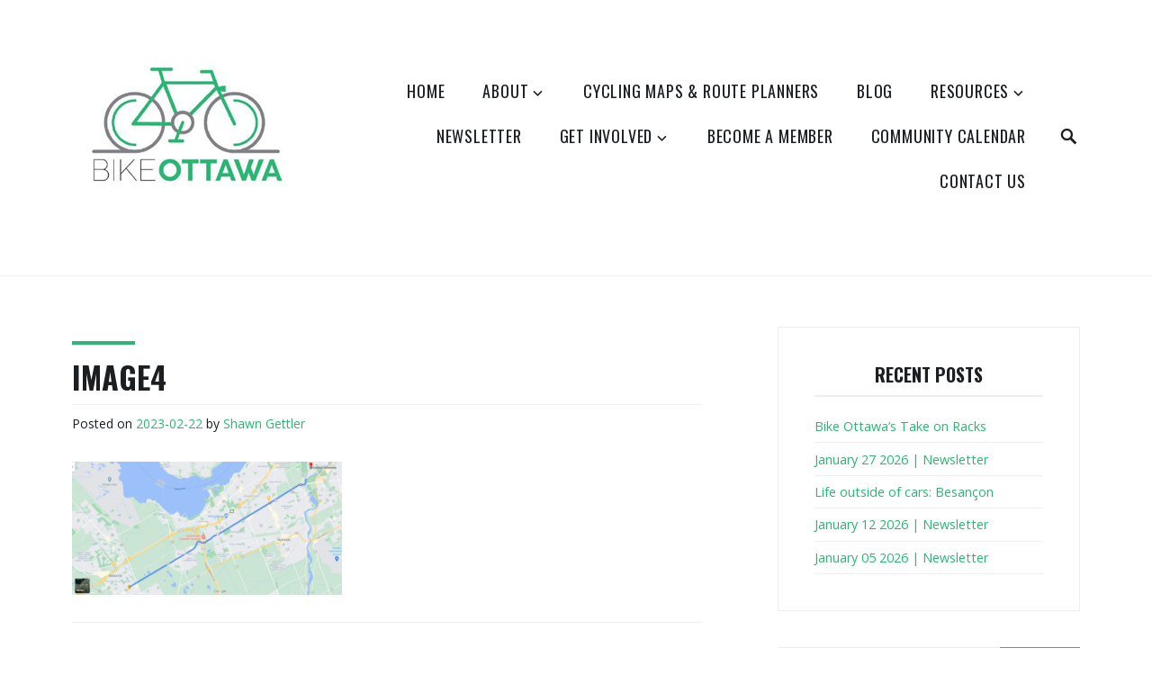

--- FILE ---
content_type: text/html; charset=UTF-8
request_url: https://bikeottawa.ca/2021/07/14/the-case-for-separated-cycling-infrastructure-on-the-hazeldean-roberson-baseline-corridor/image4-2/
body_size: 14202
content:
<!DOCTYPE html>
<html lang="en-US">
<head>
<meta charset="UTF-8">
<meta name="viewport" content="width=device-width, initial-scale=1">
<link rel="profile" href="http://gmpg.org/xfn/11">

<title>image4 &#8211; Bike Ottawa</title>
<meta name='robots' content='max-image-preview:large' />
<link rel='dns-prefetch' href='//stats.wp.com' />
<link rel='dns-prefetch' href='//fonts.googleapis.com' />
<link rel="alternate" type="application/rss+xml" title="Bike Ottawa &raquo; Feed" href="https://bikeottawa.ca/feed/" />
<link rel="alternate" type="application/rss+xml" title="Bike Ottawa &raquo; Comments Feed" href="https://bikeottawa.ca/comments/feed/" />
<link rel="alternate" title="oEmbed (JSON)" type="application/json+oembed" href="https://bikeottawa.ca/wp-json/oembed/1.0/embed?url=https%3A%2F%2Fbikeottawa.ca%2F2021%2F07%2F14%2Fthe-case-for-separated-cycling-infrastructure-on-the-hazeldean-roberson-baseline-corridor%2Fimage4-2%2F" />
<link rel="alternate" title="oEmbed (XML)" type="text/xml+oembed" href="https://bikeottawa.ca/wp-json/oembed/1.0/embed?url=https%3A%2F%2Fbikeottawa.ca%2F2021%2F07%2F14%2Fthe-case-for-separated-cycling-infrastructure-on-the-hazeldean-roberson-baseline-corridor%2Fimage4-2%2F&#038;format=xml" />
<style id='wp-img-auto-sizes-contain-inline-css' type='text/css'>
img:is([sizes=auto i],[sizes^="auto," i]){contain-intrinsic-size:3000px 1500px}
/*# sourceURL=wp-img-auto-sizes-contain-inline-css */
</style>
<style id='wp-emoji-styles-inline-css' type='text/css'>

	img.wp-smiley, img.emoji {
		display: inline !important;
		border: none !important;
		box-shadow: none !important;
		height: 1em !important;
		width: 1em !important;
		margin: 0 0.07em !important;
		vertical-align: -0.1em !important;
		background: none !important;
		padding: 0 !important;
	}
/*# sourceURL=wp-emoji-styles-inline-css */
</style>
<style id='wp-block-library-inline-css' type='text/css'>
:root{--wp-block-synced-color:#7a00df;--wp-block-synced-color--rgb:122,0,223;--wp-bound-block-color:var(--wp-block-synced-color);--wp-editor-canvas-background:#ddd;--wp-admin-theme-color:#007cba;--wp-admin-theme-color--rgb:0,124,186;--wp-admin-theme-color-darker-10:#006ba1;--wp-admin-theme-color-darker-10--rgb:0,107,160.5;--wp-admin-theme-color-darker-20:#005a87;--wp-admin-theme-color-darker-20--rgb:0,90,135;--wp-admin-border-width-focus:2px}@media (min-resolution:192dpi){:root{--wp-admin-border-width-focus:1.5px}}.wp-element-button{cursor:pointer}:root .has-very-light-gray-background-color{background-color:#eee}:root .has-very-dark-gray-background-color{background-color:#313131}:root .has-very-light-gray-color{color:#eee}:root .has-very-dark-gray-color{color:#313131}:root .has-vivid-green-cyan-to-vivid-cyan-blue-gradient-background{background:linear-gradient(135deg,#00d084,#0693e3)}:root .has-purple-crush-gradient-background{background:linear-gradient(135deg,#34e2e4,#4721fb 50%,#ab1dfe)}:root .has-hazy-dawn-gradient-background{background:linear-gradient(135deg,#faaca8,#dad0ec)}:root .has-subdued-olive-gradient-background{background:linear-gradient(135deg,#fafae1,#67a671)}:root .has-atomic-cream-gradient-background{background:linear-gradient(135deg,#fdd79a,#004a59)}:root .has-nightshade-gradient-background{background:linear-gradient(135deg,#330968,#31cdcf)}:root .has-midnight-gradient-background{background:linear-gradient(135deg,#020381,#2874fc)}:root{--wp--preset--font-size--normal:16px;--wp--preset--font-size--huge:42px}.has-regular-font-size{font-size:1em}.has-larger-font-size{font-size:2.625em}.has-normal-font-size{font-size:var(--wp--preset--font-size--normal)}.has-huge-font-size{font-size:var(--wp--preset--font-size--huge)}.has-text-align-center{text-align:center}.has-text-align-left{text-align:left}.has-text-align-right{text-align:right}.has-fit-text{white-space:nowrap!important}#end-resizable-editor-section{display:none}.aligncenter{clear:both}.items-justified-left{justify-content:flex-start}.items-justified-center{justify-content:center}.items-justified-right{justify-content:flex-end}.items-justified-space-between{justify-content:space-between}.screen-reader-text{border:0;clip-path:inset(50%);height:1px;margin:-1px;overflow:hidden;padding:0;position:absolute;width:1px;word-wrap:normal!important}.screen-reader-text:focus{background-color:#ddd;clip-path:none;color:#444;display:block;font-size:1em;height:auto;left:5px;line-height:normal;padding:15px 23px 14px;text-decoration:none;top:5px;width:auto;z-index:100000}html :where(.has-border-color){border-style:solid}html :where([style*=border-top-color]){border-top-style:solid}html :where([style*=border-right-color]){border-right-style:solid}html :where([style*=border-bottom-color]){border-bottom-style:solid}html :where([style*=border-left-color]){border-left-style:solid}html :where([style*=border-width]){border-style:solid}html :where([style*=border-top-width]){border-top-style:solid}html :where([style*=border-right-width]){border-right-style:solid}html :where([style*=border-bottom-width]){border-bottom-style:solid}html :where([style*=border-left-width]){border-left-style:solid}html :where(img[class*=wp-image-]){height:auto;max-width:100%}:where(figure){margin:0 0 1em}html :where(.is-position-sticky){--wp-admin--admin-bar--position-offset:var(--wp-admin--admin-bar--height,0px)}@media screen and (max-width:600px){html :where(.is-position-sticky){--wp-admin--admin-bar--position-offset:0px}}

/*# sourceURL=wp-block-library-inline-css */
</style><style id='wp-block-paragraph-inline-css' type='text/css'>
.is-small-text{font-size:.875em}.is-regular-text{font-size:1em}.is-large-text{font-size:2.25em}.is-larger-text{font-size:3em}.has-drop-cap:not(:focus):first-letter{float:left;font-size:8.4em;font-style:normal;font-weight:100;line-height:.68;margin:.05em .1em 0 0;text-transform:uppercase}body.rtl .has-drop-cap:not(:focus):first-letter{float:none;margin-left:.1em}p.has-drop-cap.has-background{overflow:hidden}:root :where(p.has-background){padding:1.25em 2.375em}:where(p.has-text-color:not(.has-link-color)) a{color:inherit}p.has-text-align-left[style*="writing-mode:vertical-lr"],p.has-text-align-right[style*="writing-mode:vertical-rl"]{rotate:180deg}
/*# sourceURL=https://bikeottawa.ca/wp-includes/blocks/paragraph/style.min.css */
</style>
<style id='global-styles-inline-css' type='text/css'>
:root{--wp--preset--aspect-ratio--square: 1;--wp--preset--aspect-ratio--4-3: 4/3;--wp--preset--aspect-ratio--3-4: 3/4;--wp--preset--aspect-ratio--3-2: 3/2;--wp--preset--aspect-ratio--2-3: 2/3;--wp--preset--aspect-ratio--16-9: 16/9;--wp--preset--aspect-ratio--9-16: 9/16;--wp--preset--color--black: #000000;--wp--preset--color--cyan-bluish-gray: #abb8c3;--wp--preset--color--white: #ffffff;--wp--preset--color--pale-pink: #f78da7;--wp--preset--color--vivid-red: #cf2e2e;--wp--preset--color--luminous-vivid-orange: #ff6900;--wp--preset--color--luminous-vivid-amber: #fcb900;--wp--preset--color--light-green-cyan: #7bdcb5;--wp--preset--color--vivid-green-cyan: #00d084;--wp--preset--color--pale-cyan-blue: #8ed1fc;--wp--preset--color--vivid-cyan-blue: #0693e3;--wp--preset--color--vivid-purple: #9b51e0;--wp--preset--color--strong-red: #9e0022;--wp--preset--gradient--vivid-cyan-blue-to-vivid-purple: linear-gradient(135deg,rgb(6,147,227) 0%,rgb(155,81,224) 100%);--wp--preset--gradient--light-green-cyan-to-vivid-green-cyan: linear-gradient(135deg,rgb(122,220,180) 0%,rgb(0,208,130) 100%);--wp--preset--gradient--luminous-vivid-amber-to-luminous-vivid-orange: linear-gradient(135deg,rgb(252,185,0) 0%,rgb(255,105,0) 100%);--wp--preset--gradient--luminous-vivid-orange-to-vivid-red: linear-gradient(135deg,rgb(255,105,0) 0%,rgb(207,46,46) 100%);--wp--preset--gradient--very-light-gray-to-cyan-bluish-gray: linear-gradient(135deg,rgb(238,238,238) 0%,rgb(169,184,195) 100%);--wp--preset--gradient--cool-to-warm-spectrum: linear-gradient(135deg,rgb(74,234,220) 0%,rgb(151,120,209) 20%,rgb(207,42,186) 40%,rgb(238,44,130) 60%,rgb(251,105,98) 80%,rgb(254,248,76) 100%);--wp--preset--gradient--blush-light-purple: linear-gradient(135deg,rgb(255,206,236) 0%,rgb(152,150,240) 100%);--wp--preset--gradient--blush-bordeaux: linear-gradient(135deg,rgb(254,205,165) 0%,rgb(254,45,45) 50%,rgb(107,0,62) 100%);--wp--preset--gradient--luminous-dusk: linear-gradient(135deg,rgb(255,203,112) 0%,rgb(199,81,192) 50%,rgb(65,88,208) 100%);--wp--preset--gradient--pale-ocean: linear-gradient(135deg,rgb(255,245,203) 0%,rgb(182,227,212) 50%,rgb(51,167,181) 100%);--wp--preset--gradient--electric-grass: linear-gradient(135deg,rgb(202,248,128) 0%,rgb(113,206,126) 100%);--wp--preset--gradient--midnight: linear-gradient(135deg,rgb(2,3,129) 0%,rgb(40,116,252) 100%);--wp--preset--font-size--small: 13px;--wp--preset--font-size--medium: 20px;--wp--preset--font-size--large: 36px;--wp--preset--font-size--x-large: 42px;--wp--preset--spacing--20: 0.44rem;--wp--preset--spacing--30: 0.67rem;--wp--preset--spacing--40: 1rem;--wp--preset--spacing--50: 1.5rem;--wp--preset--spacing--60: 2.25rem;--wp--preset--spacing--70: 3.38rem;--wp--preset--spacing--80: 5.06rem;--wp--preset--shadow--natural: 6px 6px 9px rgba(0, 0, 0, 0.2);--wp--preset--shadow--deep: 12px 12px 50px rgba(0, 0, 0, 0.4);--wp--preset--shadow--sharp: 6px 6px 0px rgba(0, 0, 0, 0.2);--wp--preset--shadow--outlined: 6px 6px 0px -3px rgb(255, 255, 255), 6px 6px rgb(0, 0, 0);--wp--preset--shadow--crisp: 6px 6px 0px rgb(0, 0, 0);}:where(.is-layout-flex){gap: 0.5em;}:where(.is-layout-grid){gap: 0.5em;}body .is-layout-flex{display: flex;}.is-layout-flex{flex-wrap: wrap;align-items: center;}.is-layout-flex > :is(*, div){margin: 0;}body .is-layout-grid{display: grid;}.is-layout-grid > :is(*, div){margin: 0;}:where(.wp-block-columns.is-layout-flex){gap: 2em;}:where(.wp-block-columns.is-layout-grid){gap: 2em;}:where(.wp-block-post-template.is-layout-flex){gap: 1.25em;}:where(.wp-block-post-template.is-layout-grid){gap: 1.25em;}.has-black-color{color: var(--wp--preset--color--black) !important;}.has-cyan-bluish-gray-color{color: var(--wp--preset--color--cyan-bluish-gray) !important;}.has-white-color{color: var(--wp--preset--color--white) !important;}.has-pale-pink-color{color: var(--wp--preset--color--pale-pink) !important;}.has-vivid-red-color{color: var(--wp--preset--color--vivid-red) !important;}.has-luminous-vivid-orange-color{color: var(--wp--preset--color--luminous-vivid-orange) !important;}.has-luminous-vivid-amber-color{color: var(--wp--preset--color--luminous-vivid-amber) !important;}.has-light-green-cyan-color{color: var(--wp--preset--color--light-green-cyan) !important;}.has-vivid-green-cyan-color{color: var(--wp--preset--color--vivid-green-cyan) !important;}.has-pale-cyan-blue-color{color: var(--wp--preset--color--pale-cyan-blue) !important;}.has-vivid-cyan-blue-color{color: var(--wp--preset--color--vivid-cyan-blue) !important;}.has-vivid-purple-color{color: var(--wp--preset--color--vivid-purple) !important;}.has-black-background-color{background-color: var(--wp--preset--color--black) !important;}.has-cyan-bluish-gray-background-color{background-color: var(--wp--preset--color--cyan-bluish-gray) !important;}.has-white-background-color{background-color: var(--wp--preset--color--white) !important;}.has-pale-pink-background-color{background-color: var(--wp--preset--color--pale-pink) !important;}.has-vivid-red-background-color{background-color: var(--wp--preset--color--vivid-red) !important;}.has-luminous-vivid-orange-background-color{background-color: var(--wp--preset--color--luminous-vivid-orange) !important;}.has-luminous-vivid-amber-background-color{background-color: var(--wp--preset--color--luminous-vivid-amber) !important;}.has-light-green-cyan-background-color{background-color: var(--wp--preset--color--light-green-cyan) !important;}.has-vivid-green-cyan-background-color{background-color: var(--wp--preset--color--vivid-green-cyan) !important;}.has-pale-cyan-blue-background-color{background-color: var(--wp--preset--color--pale-cyan-blue) !important;}.has-vivid-cyan-blue-background-color{background-color: var(--wp--preset--color--vivid-cyan-blue) !important;}.has-vivid-purple-background-color{background-color: var(--wp--preset--color--vivid-purple) !important;}.has-black-border-color{border-color: var(--wp--preset--color--black) !important;}.has-cyan-bluish-gray-border-color{border-color: var(--wp--preset--color--cyan-bluish-gray) !important;}.has-white-border-color{border-color: var(--wp--preset--color--white) !important;}.has-pale-pink-border-color{border-color: var(--wp--preset--color--pale-pink) !important;}.has-vivid-red-border-color{border-color: var(--wp--preset--color--vivid-red) !important;}.has-luminous-vivid-orange-border-color{border-color: var(--wp--preset--color--luminous-vivid-orange) !important;}.has-luminous-vivid-amber-border-color{border-color: var(--wp--preset--color--luminous-vivid-amber) !important;}.has-light-green-cyan-border-color{border-color: var(--wp--preset--color--light-green-cyan) !important;}.has-vivid-green-cyan-border-color{border-color: var(--wp--preset--color--vivid-green-cyan) !important;}.has-pale-cyan-blue-border-color{border-color: var(--wp--preset--color--pale-cyan-blue) !important;}.has-vivid-cyan-blue-border-color{border-color: var(--wp--preset--color--vivid-cyan-blue) !important;}.has-vivid-purple-border-color{border-color: var(--wp--preset--color--vivid-purple) !important;}.has-vivid-cyan-blue-to-vivid-purple-gradient-background{background: var(--wp--preset--gradient--vivid-cyan-blue-to-vivid-purple) !important;}.has-light-green-cyan-to-vivid-green-cyan-gradient-background{background: var(--wp--preset--gradient--light-green-cyan-to-vivid-green-cyan) !important;}.has-luminous-vivid-amber-to-luminous-vivid-orange-gradient-background{background: var(--wp--preset--gradient--luminous-vivid-amber-to-luminous-vivid-orange) !important;}.has-luminous-vivid-orange-to-vivid-red-gradient-background{background: var(--wp--preset--gradient--luminous-vivid-orange-to-vivid-red) !important;}.has-very-light-gray-to-cyan-bluish-gray-gradient-background{background: var(--wp--preset--gradient--very-light-gray-to-cyan-bluish-gray) !important;}.has-cool-to-warm-spectrum-gradient-background{background: var(--wp--preset--gradient--cool-to-warm-spectrum) !important;}.has-blush-light-purple-gradient-background{background: var(--wp--preset--gradient--blush-light-purple) !important;}.has-blush-bordeaux-gradient-background{background: var(--wp--preset--gradient--blush-bordeaux) !important;}.has-luminous-dusk-gradient-background{background: var(--wp--preset--gradient--luminous-dusk) !important;}.has-pale-ocean-gradient-background{background: var(--wp--preset--gradient--pale-ocean) !important;}.has-electric-grass-gradient-background{background: var(--wp--preset--gradient--electric-grass) !important;}.has-midnight-gradient-background{background: var(--wp--preset--gradient--midnight) !important;}.has-small-font-size{font-size: var(--wp--preset--font-size--small) !important;}.has-medium-font-size{font-size: var(--wp--preset--font-size--medium) !important;}.has-large-font-size{font-size: var(--wp--preset--font-size--large) !important;}.has-x-large-font-size{font-size: var(--wp--preset--font-size--x-large) !important;}
/*# sourceURL=global-styles-inline-css */
</style>

<style id='classic-theme-styles-inline-css' type='text/css'>
/*! This file is auto-generated */
.wp-block-button__link{color:#fff;background-color:#32373c;border-radius:9999px;box-shadow:none;text-decoration:none;padding:calc(.667em + 2px) calc(1.333em + 2px);font-size:1.125em}.wp-block-file__button{background:#32373c;color:#fff;text-decoration:none}
/*# sourceURL=/wp-includes/css/classic-themes.min.css */
</style>
<link rel='stylesheet' id='zeko-style-css' href='https://bikeottawa.ca/wp-content/themes/zeko/style.css?ver=6.9' type='text/css' media='all' />
<link rel='stylesheet' id='zeko_fonts_url-css' href='https://fonts.googleapis.com/css?family=Open+Sans%3A300%2C300i%2C400%2C400i%2C600%2C600i%2C700%2C700i%2C800%2C800i%7COswald%3A200%2C300%2C400%2C500%2C600%2C700&#038;subset=latin%2Clatin-ext' type='text/css' media='all' />
<link rel='stylesheet' id='genericons-css' href='https://bikeottawa.ca/wp-content/plugins/jetpack/_inc/genericons/genericons/genericons.css?ver=3.1' type='text/css' media='all' />
<link rel='stylesheet' id='slick-css' href='https://bikeottawa.ca/wp-content/themes/zeko/assets/css/slick.css?ver=1.0' type='text/css' media='all' />
<link rel='stylesheet' id='simple-social-icons-font-css' href='https://bikeottawa.ca/wp-content/plugins/simple-social-icons/css/style.css?ver=4.0.0' type='text/css' media='all' />
<script type="text/javascript" src="https://bikeottawa.ca/wp-includes/js/jquery/jquery.min.js?ver=3.7.1" id="jquery-core-js"></script>
<script type="text/javascript" src="https://bikeottawa.ca/wp-includes/js/jquery/jquery-migrate.min.js?ver=3.4.1" id="jquery-migrate-js"></script>
<link rel="https://api.w.org/" href="https://bikeottawa.ca/wp-json/" /><link rel="alternate" title="JSON" type="application/json" href="https://bikeottawa.ca/wp-json/wp/v2/media/3373" /><link rel="EditURI" type="application/rsd+xml" title="RSD" href="https://bikeottawa.ca/xmlrpc.php?rsd" />
<meta name="generator" content="WordPress 6.9" />
<link rel="canonical" href="https://bikeottawa.ca/2021/07/14/the-case-for-separated-cycling-infrastructure-on-the-hazeldean-roberson-baseline-corridor/image4-2/" />
<link rel='shortlink' href='https://bikeottawa.ca/?p=3373' />
	<style>img#wpstats{display:none}</style>
					<style type="text/css">
			.overlay-bg {
				opacity: 0.2;
			}
			</style>
			<style type="text/css">

		body { background:; }
		
		/*--------------------------------------------------------------
		# Accent Color
		--------------------------------------------------------------*/
		.emphasis, .dropcap, .entry-content a, .entry-content a:visited, .entry-meta a, .site-footer a, .site-info a, #secondary a, .site-description, .site-description a, .front-child-page .more-link, ul.list li:before, ul.slick-dots .slick-active button, .panel-content .recent-posts h3.entry-title a:after,
		.project-archive-content-wrapper h3.entry-title a:after, .project-terms a:hover, .scroll-to-top:before, .woocommerce .woocommerce-message:before, .woocommerce .woocommerce-info:before, .woocommerce .star-rating span:before,
		.woocommerce ul.products li.product .woocommerce-loop-category__title:hover, .woocommerce ul.products li.product .woocommerce-loop-product__title:hover, .woocommerce ul.products li.product h3:hover, .nav-links a, a.author-link, #comments a,
		.woocommerce .site-main .woocommerce-review-link, #tribe-events-content .tribe-events-tooltip h4, #tribe_events_filters_wrapper .tribe_events_slider_val, .single-tribe_events a.tribe-events-gcal, .single-tribe_events a.tribe-events-ical,
		body .tribe-events-month-event-title a:hover, #tribe-events-content a:hover, .tribe-events-adv-list-widget .tribe-events-widget-link a:hover, .tribe-events-back a, .tribe-events-back a:hover, .tribe-events-event-meta a:hover, .tribe-events-list-widget .tribe-events-widget-link a:hover,
		.ps-member-is-online, .ps-focus-title>span>span, .woocommerce ul.products li.product a.added_to_cart, .entry-summary a.woocommerce-review-link, h3.pet-title:hover,
		.wp-block-quote.is-large cite, .wp-block-quote.is-large footer, .wp-block-quote.is-style-large cite, .wp-block-quote.is-style-large footer, .wp-block-quote cite, .wp-block-quote footer,
		.wp-block-pullquote cite, .wp-block-pullquote footer, body .bc-cart-item-total-price.bc-cart-item--on-sale, body .bc-product__price--sale, body .bc-single-product__rating-reviews a, body .bc-cart-item__remove-button,
		body .bc-link, .bc-product-quick-view__content-inner a.bc-link.bc-single-product__reviews-anchor, .bc-product-quick-view__content-inner .bc-product__price--sale,
		body .bc-load-items__trigger-btn, body .bc-no-results__button { color:#2bb673; }
		
		button, input[type="button"], input[type="reset"], input[type="submit"], .main-navigation li.color a, .entry-content a.button, .button, .featured-post, .project-terms a.current-type, .bypostauthor::before,
		.site-footer .social-links a:hover::before, .site-footer .social-links a:focus::before, .give-btn, .woocommerce #respond input#submit, .woocommerce a.button, .woocommerce button.button, .woocommerce input.button,
		.woocommerce #respond input#submit.alt, .woocommerce a.button.alt, .woocommerce button.button.alt, .woocommerce input.button.alt, #tribe-events .tribe-events-button, #tribe-events .tribe-events-button:hover, #tribe_events_filters_wrapper input[type=submit], 
		.tribe-events-button, .tribe-events-button.tribe-active:hover, .tribe-events-button.tribe-inactive, .tribe-events-button:hover, .tribe-events-calendar td.tribe-events-present div[id*=tribe-events-daynum-], .tribe-events-calendar td.tribe-events-present div[id*=tribe-events-daynum-]>a,
		#tribe-bar-form .tribe-bar-submit input[type=submit], #tribe-events td.tribe-events-present div[id*="tribe-events-daynum-"], #tribe-events td.tribe-events-present div[id*="tribe-events-daynum-"] > a,
		#tribe-events-content .tribe-events-calendar td.tribe-events-present.mobile-active:hover, .tribe-events-calendar td.tribe-events-present.mobile-active, .tribe-events-calendar td.tribe-events-present.mobile-active div[id*=tribe-events-daynum-],
		.tribe-events-calendar td.tribe-events-present.mobile-active div[id*=tribe-events-daynum-] a, .front-page-content-area .button, .front-page-content-area .entry-content a.button, .pets-search-form .button, div.wpforms-container-full .wpforms-form input[type=submit],
		div.wpforms-container-full .wpforms-form button[type=submit], div.wpforms-container-full .wpforms-form .wpforms-page-button, body span.bc-product-flag--sale { background:#2bb673; }
		
		.front-child-page h2.entry-title:before, .panel-content h2.entry-title:before, .wrap.footer-image-info h3:before, .page-template-full-width-page h1.entry-title:before, .page-template-causes-page .entry-header h1:before,
		.page-template-testimonial-page .entry-header h1:before, .single h1.entry-title:before, .blog h2.entry-title:before, .archive h2.entry-title:before, .search h3.entry-title:before, .page-template-grid-page .entry-header h1:before,
		.woocommerce span.onsale, .woocommerce .widget_price_filter .ui-slider .ui-slider-handle, .woocommerce .widget_price_filter .ui-slider .ui-slider-range, .page-template-grid-page .entry-header h1:before, .page-template-left-sidebar-page .entry-header h1:before,
		.page-template-right-sidebar-page .entry-header h1:before, body .bc-btn, body button.bc-btn, body a.bc-btn, body .entry-content .bc-btn, body .entry-content button.bc-btn, body .entry-content a.bc-btn, 
		body .bigcommerce-cart__item-count, body .bc-account-login__form input[type="submit"], body .bc-product-flag--sale, body .bc-alert--success, body .bc-account-login__form input[type=submit][disabled], 
		body .bc-btn[disabled], .entry-content .bc-btn[disabled], body .entry-content a.bc-btn[disabled], body .entry-content button.bc-btn[disabled], body a.bc-btn[disabled], button.bc-btn[disabled], 
		.bc-product-quick-view__content-inner button.bc-btn, .bc-product-quick-view__content-inner .bc-product-flag--sale { background-color:#2bb673; }
		
		.dropcap { border-right-color:#2bb673; }
		
		blockquote, .wp-block-quote:not(.is-large):not(.is-style-large), .wp-block-quote.is-large, .wp-block-quote.is-style-large, .wp-block-pullquote { border-left-color:#2bb673; }
		
		.woocommerce .woocommerce-message, .woocommerce .woocommerce-info { border-top-color:#2bb673; }
		
		.entry-content a.button, .button, .causes-projects .post-thumbnail, .page-template-grid-page .post-thumbnail, .give_forms .post-thumbnail, body .zeko-panel .panel-content .give-form-title, .panel-content .recent-posts .post-thumbnail img,
		.front-page-content-area .button, .main-navigation ul ul a:hover, .main-navigation ul ul a:focus, .main-navigation .current-menu-item > a, .main-navigation li.color a, .main-navigation .sub-menu a:hover, .front-page-content-area .button, .front-page-content-area .entry-content a.button, .main-navigation.toggled a:hover,
		.main-navigation.toggled a:focus, .main-navigation ul .current-menu-item ul ul li a, .main-navigation .sub-menu .current-menu-item > a { border-bottom-color:#2bb673; }
		
		/*--------------------------------------------------------------
		# White Background and Border Color
		--------------------------------------------------------------*/
		.site-header, .header-top, .site-footer .widget-area-block { background-color:; }
		
		.hero, .featured-image-block .wrap, .zeko-panel:nth-child(2n+1) .panel-content, .zeko-panel:nth-child(2n+1), .featured-slider .slider-navigation, .panel-content .testimonials .entry-content, .comment-content,
		.wrap.footer-image-info, .social-links, h1.give-form-title.entry-title, .woocommerce .woocommerce-ordering select, form[id*=give-form] .give-donation-amount .give-currency-symbol, .fixed-mobile-menu .main-navigation.fixed { background:; }
		
		.main-navigation.toggled ul ul a, .featured-slider:after, .front-page-content-area .entry-content a, .front-page-content-area .entry-content a:hover, .front-page-content-area .entry-content .edit-link a:hover { border-bottom-color:; }

		/*--------------------------------------------------------------
		# White Text Color
		--------------------------------------------------------------*/
		button, input[type="button"], input[type="reset"], input[type="submit"], .main-navigation li.color a, .hero-container-inner, .front-page-content-area .entry-title, .front-page-content-area .button,
		.entry-content a.button, .button, body .button:hover, .button:hover, .hero .edit-link a, .featured-post, .project-terms a.current-type, .bypostauthor::before, .site-footer .social-links a::before, .give-btn,
		.woocommerce #respond input#submit, .woocommerce a.button, .woocommerce button.button, .woocommerce input.button,.woocommerce #respond input#submit.alt, .woocommerce a.button.alt, .woocommerce button.button.alt, 
		.woocommerce input.button.alt, woocommerce a.button:hover, .woocommerce button.button:hover, .woocommerce input.button:hover,.woocommerce #respond input#submit.alt:hover, .woocommerce a.button.alt:hover, .woocommerce button.button.alt:hover, 
		.woocommerce input.button.alt:hover, .woocommerce span.onsale, .entry-content a.button, .entry-content a.button:visited, .front-page-content-area .button:visited, .front-page-content-area .button:hover, .entry-content a.button:hover,
		.woocommerce #respond input#submit.disabled, .woocommerce #respond input#submit:disabled, .woocommerce #respond input#submit:disabled[disabled], .woocommerce a.button.disabled, .woocommerce a.button:disabled, .woocommerce a.button:disabled[disabled], .woocommerce button.button.disabled, 
		.woocommerce button.button:disabled, .woocommerce button.button:disabled[disabled], .woocommerce input.button.disabled, .woocommerce input.button:disabled, .woocommerce input.button:disabled[disabled],
		.entry-content a.button:visited, .front-page-content-area .button:visited, .front-page-content-area .entry-content a, .front-page-content-area .entry-content a:hover, .front-page-content-area .entry-content .edit-link a:hover, .front-page-content-area .entry-content .button:hover, .front-page-content-area .entry-content a.button,
		div.wpforms-container-full .wpforms-form input[type=submit], div.wpforms-container-full .wpforms-form button[type=submit], div.wpforms-container-full .wpforms-form .wpforms-page-button,
		.entry-content a.wp-block-button__link { color:; }
		
		/*--------------------------------------------------------------
		# Black Background and Border Color
		--------------------------------------------------------------*/
		button:hover, button:focus, input[type="button"]:hover, input[type="button"]:focus, input[type="reset"]:hover, input[type="reset"]:focus, input[type="submit"]:hover, input[type="submit"]:focus, .entry-content a.button:focus, 
		.button:focus, .main-navigation li.color a:focus, .main-navigation li.color a:hover, .overlay-bg, body .button:hover, .button:hover, .site-footer .social-links a::before, .give-btn:hover, .woocommerce #respond input#submit:hover, .woocommerce a.button:hover, 
		.woocommerce button.button:hover, .woocommerce input.button:hover,.woocommerce #respond input#submit.alt:hover, .woocommerce a.button.alt:hover, .woocommerce button.button.alt:hover, .woocommerce input.button.alt:hover,
		.front-page-content-area .button:hover, .entry-content a.button:hover, .front-page-content-area .entry-content .button:hover, div.wpforms-container-full .wpforms-form input[type=submit]:hover, div.wpforms-container-full .wpforms-form button[type=submit]:hover,
		div.wpforms-container-full .wpforms-form .wpforms-page-button:hover, div.wpforms-container-full .wpforms-form input[type=submit]:focus, div.wpforms-container-full .wpforms-form button[type=submit]:focus, div.wpforms-container-full .wpforms-form .wpforms-page-button:focus { background:; }
		
		.woocommerce .widget_price_filter .price_slider_wrapper .ui-widget-content { background-color:; }
		
		body .button:hover, .button:hover, .woocommerce ul.products li.product .price, .woocommerce div.product p.price, .woocommerce div.product span.price, .woocommerce-checkout #payment ul.payment_methods, 
		.front-page-content-area .entry-content .button:hover, .front-page-content-area .button:hover, .front-page-content-area .entry-content a.button:hover { border-bottom-color:; }
		
		.woocommerce div.product .woocommerce-tabs ul.tabs li, .woocommerce #content div.product .woocommerce-tabs ul.tabs li { border-left-color:; }
		.woocommerce div.product .woocommerce-tabs ul.tabs li, .woocommerce #content div.product .woocommerce-tabs ul.tabs li { border-right-color:; }
		.woocommerce div.product .woocommerce-tabs ul.tabs li, .woocommerce #content div.product .woocommerce-tabs ul.tabs li { border-top-color:; }
		
		.woocommerce div.product .woocommerce-tabs ul.tabs li.active:before, .woocommerce div.product .woocommerce-tabs ul.tabs li:before, .woocommerce div.product .woocommerce-tabs ul.tabs li:after, .woocommerce div.product .woocommerce-tabs ul.tabs li.active:after { box-shadow: 0 0 0; }

		input[type="text"]:focus, input[type="email"]:focus, input[type="url"]:focus, input[type="password"]:focus, input[type="search"]:focus, input[type="number"]:focus, input[type="tel"]:focus, input[type="range"]:focus,
		input[type="date"]:focus, input[type="month"]:focus, input[type="week"]:focus, input[type="time"]:focus, input[type="datetime"]:focus, input[type="datetime-local"]:focus, input[type="color"]:focus, textarea:focus, .woocommerce div.product .woocommerce-tabs .panel,
		.woocommerce-checkout #payment, .woocommerce .quantity .qty, .woocommerce .woocommerce-ordering select, .front-page-content-area .button:hover, .entry-content a.button:hover, .menu-toggle:hover, .menu-toggle:focus { border-color:; }
		
		/*--------------------------------------------------------------
		# Black Text Color
		--------------------------------------------------------------*/
		mark, body, button, input, select, textarea, a:hover, a:focus, a:active, .site-title a, .main-navigation a, .menu-toggle, .featured-slider button.slick-prev:after,  .featured-slider button.slick-next:after,
		.featured-slider button.slick-prev:after, .featured-slider button.slick-next:after, ul.slick-dots button, .zeko-panel .testimonials .entry-header h2, .entry-title a, .project-terms a, .woocommerce ul.products li.product .price, 
		.woocommerce div.product p.price, .woocommerce div.product span.price, .woocommerce-checkout #payment div.payment_box, .woocommerce .woocommerce-breadcrumb a, .woocommerce .woocommerce-breadcrumb,
		.woocommerce ul.products li.product .woocommerce-loop-category__title, .woocommerce ul.products li.product .woocommerce-loop-product__title, .woocommerce ul.products li.product h3, .main-navigation a:visited, .main-navigation a,
		.tribe-events-day .tribe-events-day-time-slot h5, body .tribe-events-month-event-title a, #tribe-events-content a, .tribe-events-adv-list-widget .tribe-events-widget-link a, .tribe-events-event-meta a, 
		.tribe-events-list-widget .tribe-events-widget-link a, .ps-alert, h3.pet-title, .wp-block-quote:not(.is-large):not(.is-style-large), .wp-block-quote.is-large, .wp-block-quote.is-style-large,
		.wp-block-pullquote, .bc-load-items__trigger-btn:focus, .bc-load-items__trigger-btn:hover, .bc-no-results__button:focus, .bc-no-results__button:hover { color:; }
		
		.front-page-content-area .button, .front-page-content-area .entry-content a.button { border-bottom-color:#2bb673; }
		/*--------------------------------------------------------------
		# Light Gray Background Color
		--------------------------------------------------------------*/
		.contact-form, .panel-content, .zeko-panel, .blog .post.sticky, .entry-author, .testimonials .entry-content, .project-terms a, #comments, .widget.jetpack_subscription_widget, .site-footer a.scroll-to-top, .give_forms .give-form-wrap,
		body .zeko-panel .panel-content .give-form-wrap, .main-navigation ul, .page-template .give-form-wrap, body .wpcf7, .widget.widget_mc4wp_form_widget, div#buddypress, .single-tribe_venue .tribe-events-loop, .tribe-events-day .tribe-events-loop,
		.widget_peepsowidgetme, .tribe-events-list .tribe-events-event-cost span, body .pets-search-form, .wpforms-for,
		pre.wp-block-verse, .wp-block-verse pre, .bc-single-product__related { background:; }
		
		.site-info, .menu-toggle:focus, .woocommerce-checkout #payment div.payment_box, .ps-alert, .bc-product__gallery { background-color:; }
		
		/*--------------------------------------------------------------
		# Light Gray Border Color
		--------------------------------------------------------------*/
		td, th, input[type="text"], input[type="email"], input[type="url"], input[type="password"], input[type="search"], input[type="number"], input[type="tel"], input[type="range"], input[type="date"], input[type="month"], 
		input[type="week"], input[type="time"], input[type="datetime"], input[type="datetime-local"], input[type="color"], textarea, select, .main-navigation li.color a:focus, .menu-toggle, .menu-toggle:focus, .blog .post.sticky,
		.entry-author, .testimonials .entry-content, .panel-content .testimonials .entry-content, #secondary .widget, .widget .tagcloud a, .widget .tagcloud a:visited, .widget.widget_tag_cloud a, .widget.widget_tag_cloud a:visited,
		.wp_widget_tag_cloud a, .wp_widget_tag_cloud a:visited, .widget .tagcloud a:hover, .widget .tagcloud a:focus, .widget.widget_tag_cloud a:hover, .widget.widget_tag_cloud a:focus, .wp_widget_tag_cloud a:hover, 
		.wp_widget_tag_cloud a:focus, .widget.jetpack_subscription_widget, .site-footer a.scroll-to-top, .give_forms .give-form-wrap, h1.give-form-title.entry-title, body .zeko-panel .panel-content .give-form-wrap,
		form[id*=give-form] .give-donation-amount #give-amount, form[id*=give-form] .give-donation-amount #give-amount-text, .widget.widget_mc4wp_form_widget, .give-form-wrap, div#buddypress, body .pets-search-form { border-color:; }
		
		.header-top, .main-navigation, .blog .entry-meta, .archive .entry-meta, .search .entry-meta, .posts-navigation, .post-navigation .nav-links, .single .entry-footer, .archive h1.page-title, .search h1.page-title,
		#secondary h2.widget-title, #secondary h3.widget-title, .widget ul li, form[id*=give-form] .give-donation-amount .give-currency-symbol, .tribe-events-list .type-tribe_events { border-bottom-color:; }
		
		.main-navigation, .front-child-page article:nth-child(2n), .blog .entry-meta, .archive .entry-meta, .search .entry-meta, .single .entry-meta, .posts-navigation, body:not(.zeko-front-page).blog .entry-footer, .post-navigation .nav-links,
		.single .entry-footer, .widget ul li, .social-links, .site-footer .widget-area-block, form[id*=give-form] .give-donation-amount .give-currency-symbol, .front-child-page article:nth-child(3n),
		.front-child-page article:nth-child(4n), .front-child-page article:nth-child(5n), .front-child-page article:nth-child(6n), .front-child-page article:nth-child(7n), .front-child-page article:nth-child(8n), .front-child-page article:nth-child(9n),
		.front-child-page article:nth-child(10n) { border-top-color:; }
		
		form[id*=give-form] .give-donation-amount .give-currency-symbol.give-currency-position-before { border-left-color:; }
		
		hr, .menu-toggle:hover { background-color:; }
		
		@media screen and (min-width: 60em) {
		/*--------------------------------------------------------------
		# Accent Color
		--------------------------------------------------------------*/
		.panel-content .recent-posts .inner-content:hover, .causes-projects .project-archive-content-wrapper:hover, .give_forms .project-archive-content-wrapper:hover, .main-navigation a:hover,
		.main-navigation a:focus { border-bottom-color:#2bb673; }

		.panel-content .recent-posts .entry-summary:nth-of-type(2):after, .panel-content .recent-posts .entry-summary:nth-of-type(3):after { border-color:#2bb673; }
		
		.panel-content .recent-posts .entry-meta a { color:#2bb673; }
		
		.featured-slider .caption .category a { background:#2bb673; }
		
		
		/*--------------------------------------------------------------
		# White Background and Border Color
		--------------------------------------------------------------*/
		.featured-slider .entry-title a:hover, .featured-slider .category a:hover { border-bottom-color:; }
		.featured-slider:after { border-color:; }
		.site-header .search-box, .site-header .search-box-wrapper, .panel-content .recent-posts .inner-content, .causes-projects .project-archive-content-wrapper, .give_forms .project-archive-content-wrapper, .featured-slider .caption-innen:after { background:; }
		
		/*--------------------------------------------------------------
		# White Text Color
		--------------------------------------------------------------*/
		.featured-slider .caption-innen, .featured-slider .entry-title a, .featured-slider .caption .category a { color:; }
		
		/*--------------------------------------------------------------
		# Black Text Color
		--------------------------------------------------------------*/
		.site-header .search-toggle:before, .site-header .search-toggle.active:before { color:; }
		.site-header .search-field:focus { border-color:; }
		
		/*--------------------------------------------------------------
		# Light Gray Background Color
		--------------------------------------------------------------*/
		.panel-content .recent-posts .inner-content:hover, 	.main-navigation ul ul, .main-navigation ul ul ul ul, .main-navigation ul ul ul ul ul ul, .main-navigation ul ul ul ul ul ul ul ul, .main-navigation ul ul ul ul ul ul ul ul ul ul, 
		.main-navigation ul ul ul a:hover, .main-navigation ul ul ul a:focus, .main-navigation ul ul ul li:hover, .main-navigation ul ul ul li:focus, .main-navigation ul ul ul ul ul a:hover, .main-navigation ul ul ul ul ul a:focus, 
		.main-navigation ul ul ul ul ul li:hover, .main-navigation ul ul ul ul ul li:focus, .main-navigation ul ul ul ul ul ul ul a:hover, .main-navigation ul ul ul ul ul ul ul a:focus, .main-navigation ul ul ul ul ul ul ul li:hover, 
		.main-navigation ul ul ul ul ul ul ul li:focus, .main-navigation ul ul ul ul ul ul ul ul ul a:hover, .main-navigation ul ul ul ul ul ul ul ul ul a:focus, .main-navigation ul ul ul ul ul ul ul ul ul li:hover, .main-navigation ul ul ul ul ul ul ul ul ul li:focus, 
		.main-navigation ul ul ul ul ul ul ul ul ul ul ul a:hover, .main-navigation ul ul ul ul ul ul ul ul ul ul ul a:focus, .main-navigation ul ul ul ul ul ul ul ul ul ul ul li:hover, .main-navigation ul ul ul ul ul ul ul ul ul ul ul li:focus,
		.main-navigation ul ul ul, .main-navigation ul ul ul ul ul, .main-navigation ul ul ul ul ul ul ul, .main-navigation ul ul ul ul ul ul ul ul ul, .main-navigation ul ul ul ul ul ul ul ul ul ul ul,
		.main-navigation ul ul a:hover, .main-navigation ul ul a:focus, .main-navigation ul ul li:hover, .main-navigation ul ul li:focus, .main-navigation ul ul ul a:hover, .main-navigation ul ul ul a:focus, .main-navigation ul ul ul li:hover, 
		.main-navigation ul ul ul li:focus, .main-navigation ul ul ul ul a:hover, .main-navigation ul ul ul ul a:focus, .main-navigation ul ul ul ul li:hover, .main-navigation ul ul ul ul li:focus, .main-navigation ul ul ul ul ul ul a:hover, 
		.main-navigation ul ul ul ul ul ul a:focus, .main-navigation ul ul ul ul ul ul li:hover, .main-navigation ul ul ul ul ul ul li:focus, .main-navigation ul ul ul ul ul ul ul ul a:hover, .main-navigation ul ul ul ul ul ul ul ul a:focus, .main-navigation ul ul ul ul ul ul ul ul li:hover, 
		.main-navigation ul ul ul ul ul ul ul ul li:focus, .main-navigation ul ul ul ul ul ul ul ul ul ul a:hover, .main-navigation ul ul ul ul ul ul ul ul ul ul a:focus, .main-navigation ul ul ul ul ul ul ul ul ul ul li:hover, .main-navigation ul ul ul ul ul ul ul ul ul ul li:focus,
		.causes-projects .project-archive-content-wrapper:hover, .give_forms .project-archive-content-wrapper:hover { background:; }
		
		/*--------------------------------------------------------------
		# Light Gray Border Color
		--------------------------------------------------------------*/
		.site-header .search-form { border-color:; }
		.post-navigation .nav-next { border-left-color:; }
		.comment-meta { border-bottom-color:; }
		
		.main-navigation ul { background: transparent; }
		
		}
		
		/*--------------------------------------------------------------
		# PeepSo
		--------------------------------------------------------------*/
		body .ps-btn.ps-btn-join { background:!important; }
		body .ps-btn.ps-btn-join { color:!important; }
		
		#peepso-wrap .ps-btn-login, .ps-btn-primary, .ps-progress-bar>span, .ps-btn-login, .ps-button-action { background:#2bb673!important; }
		#peepso-wrap .ps-btn-login:hover, .ps-btn-primary:hover, .ps-btn-login:hover, .ps-button-action:hover { background:!important; }
		
		body .ps-btn.ps-btn-join:hover { background-color:!important; }
		
		.ps-input:focus, .ps-select:focus { border-color:#2bb673!important; }

		@media screen and ( max-width: 59.999em ) {
		.hero-container-outer { background:#1b1f22; }
		}
		

				
				
		
	</style>
		<style type="text/css">
			.site-title,
		.site-description {
			position: absolute;
			clip: rect(1px, 1px, 1px, 1px);
		}
		</style>
	
<!-- Jetpack Open Graph Tags -->
<meta property="og:type" content="article" />
<meta property="og:title" content="image4" />
<meta property="og:url" content="https://bikeottawa.ca/2021/07/14/the-case-for-separated-cycling-infrastructure-on-the-hazeldean-roberson-baseline-corridor/image4-2/" />
<meta property="og:description" content="Visit the post for more." />
<meta property="article:published_time" content="2023-02-22T21:53:31+00:00" />
<meta property="article:modified_time" content="2023-02-22T21:53:31+00:00" />
<meta property="og:site_name" content="Bike Ottawa" />
<meta property="og:image" content="https://bikeottawa.ca/wp-content/uploads/2021/07/image4.png" />
<meta property="og:image:alt" content="" />
<meta property="og:locale" content="en_US" />
<meta name="twitter:text:title" content="image4" />
<meta name="twitter:image" content="https://bikeottawa.ca/wp-content/uploads/2021/07/image4.png?w=640" />
<meta name="twitter:card" content="summary_large_image" />
<meta name="twitter:description" content="Visit the post for more." />

<!-- End Jetpack Open Graph Tags -->
<link rel="icon" href="https://bikeottawa.ca/wp-content/uploads/2023/02/bike_ottawa_square-100x100.png" sizes="32x32" />
<link rel="icon" href="https://bikeottawa.ca/wp-content/uploads/2023/02/bike_ottawa_square.png" sizes="192x192" />
<link rel="apple-touch-icon" href="https://bikeottawa.ca/wp-content/uploads/2023/02/bike_ottawa_square.png" />
<meta name="msapplication-TileImage" content="https://bikeottawa.ca/wp-content/uploads/2023/02/bike_ottawa_square.png" />
		<style type="text/css" id="wp-custom-css">
			.manualbq {
	width: 90%;
	margin-left: auto;
	margin-right: auto;
}		</style>
		</head>

<body class="attachment wp-singular attachment-template-default single single-attachment postid-3373 attachmentid-3373 attachment-png wp-custom-logo wp-theme-zeko group-blog no-header-image static-header default-mobile-menu zeko-footer-image has-sidebar grid-two">
<div id="page" class="site">
	<a class="skip-link screen-reader-text" href="#content">Skip to content</a>

	<header id="masthead" class="site-header" role="banner">

		<div class="header-top">
						<div class="wrap">
				<div class="site-branding">
	<div class="wrap">

		<a href="https://bikeottawa.ca/" class="custom-logo-link" rel="home"><img width="256" height="256" src="https://bikeottawa.ca/wp-content/uploads/2023/02/bike_ottawa_square.png" class="custom-logo" alt="Bike Ottawa" decoding="async" fetchpriority="high" srcset="https://bikeottawa.ca/wp-content/uploads/2023/02/bike_ottawa_square.png 256w, https://bikeottawa.ca/wp-content/uploads/2023/02/bike_ottawa_square-150x150.png 150w, https://bikeottawa.ca/wp-content/uploads/2023/02/bike_ottawa_square-100x100.png 100w" sizes="(max-width: 256px) 100vw, 256px" /></a>
					<p class="site-title"><a href="https://bikeottawa.ca/" rel="home">Bike Ottawa</a></p>
		
						<p class="site-description">Advocacy and Events in Canada&#039;s Capital Region</p>
		
	</div><!-- .wrap -->
</div><!-- .site-branding -->
				<nav id="site-navigation" class="main-navigation" role="navigation" aria-label="Top Menu">
	<button class="menu-toggle" aria-controls="top-menu" aria-expanded="false">Menu</button>
	<div class="menu-primary-menu-container">
	<div class="menu-top-menu-container"><ul id="top-menu" class="menu"><li id="menu-item-2208" class="menu-item menu-item-type-custom menu-item-object-custom menu-item-home menu-item-2208"><a href="https://bikeottawa.ca">Home</a></li>
<li id="menu-item-3942" class="menu-item menu-item-type-custom menu-item-object-custom menu-item-has-children menu-item-3942"><a>About</a>
<ul class="sub-menu">
	<li id="menu-item-2422" class="menu-item menu-item-type-post_type menu-item-object-page menu-item-2422"><a href="https://bikeottawa.ca/about-bike-ottawa-2/">About Bike Ottawa</a></li>
	<li id="menu-item-967" class="menu-item menu-item-type-post_type menu-item-object-page menu-item-967"><a href="https://bikeottawa.ca/board-of-directors/">Board of Directors and Working Group Chairs</a></li>
	<li id="menu-item-1043" class="menu-item menu-item-type-post_type menu-item-object-page menu-item-1043"><a href="https://bikeottawa.ca/external-policies/">Policies</a></li>
	<li id="menu-item-1033" class="menu-item menu-item-type-post_type menu-item-object-page menu-item-1033"><a href="https://bikeottawa.ca/bylaws/">Bylaws</a></li>
</ul>
</li>
<li id="menu-item-1014" class="menu-item menu-item-type-custom menu-item-object-custom menu-item-1014"><a href="https://maps.bikeottawa.ca">Cycling Maps &#038; Route Planners</a></li>
<li id="menu-item-2214" class="menu-item menu-item-type-post_type menu-item-object-page current_page_parent menu-item-2214"><a href="https://bikeottawa.ca/blog/">Blog</a></li>
<li id="menu-item-3943" class="menu-item menu-item-type-custom menu-item-object-custom menu-item-has-children menu-item-3943"><a>Resources</a>
<ul class="sub-menu">
	<li id="menu-item-2587" class="menu-item menu-item-type-post_type menu-item-object-page menu-item-2587"><a href="https://bikeottawa.ca/tips-for-bike-activism/">Tips for Bike Activism</a></li>
	<li id="menu-item-1013" class="menu-item menu-item-type-post_type menu-item-object-page menu-item-1013"><a href="https://bikeottawa.ca/annual-reports/">Reports</a></li>
	<li id="menu-item-968" class="menu-item menu-item-type-post_type menu-item-object-page menu-item-968"><a href="https://bikeottawa.ca/docs/">Documents</a></li>
	<li id="menu-item-2507" class="menu-item menu-item-type-post_type menu-item-object-page menu-item-2507"><a href="https://bikeottawa.ca/bike-ottawas-guide-to-cycling-laws-in-ottawa/">Cycling Laws in Ottawa</a></li>
</ul>
</li>
<li id="menu-item-4947" class="menu-item menu-item-type-post_type menu-item-object-page menu-item-4947"><a href="https://bikeottawa.ca/newsletter-signup/">Newsletter</a></li>
<li id="menu-item-3944" class="menu-item menu-item-type-custom menu-item-object-custom menu-item-has-children menu-item-3944"><a>Get Involved</a>
<ul class="sub-menu">
	<li id="menu-item-3788" class="menu-item menu-item-type-post_type menu-item-object-page menu-item-3788"><a href="https://bikeottawa.ca/volunteer-signup/">Volunteer</a></li>
	<li id="menu-item-1072" class="menu-item menu-item-type-post_type menu-item-object-page menu-item-1072"><a href="https://bikeottawa.ca/donate-to-bike-ottawa/">Donate</a></li>
</ul>
</li>
<li id="menu-item-964" class="menu-item menu-item-type-post_type menu-item-object-page menu-item-964"><a href="https://bikeottawa.ca/join-bike-ottawa/">Become a Member</a></li>
<li id="menu-item-3531" class="menu-item menu-item-type-post_type menu-item-object-page menu-item-3531"><a href="https://bikeottawa.ca/calendar/">Community Calendar</a></li>
<li id="menu-item-1008" class="menu-item menu-item-type-post_type menu-item-object-page menu-item-1008"><a href="https://bikeottawa.ca/contact-us/">Contact Us</a></li>
</ul></div>	</div><!-- .menu-primary-menu-container -->
</nav><!-- #site-navigation -->									<div class="search-toggle">
						<button id="#search-container" class="screen-reader-text" aria-expanded="false" aria-controls="search-container">
							<span id="top-search-form-toggle-span" class="genericon genericon-search" aria-hidden="true"></span>
							<span id="top-search-form-toggle-menu" class="top-search-form-toggle-menu top-menu-button">Search</span>
						</button>
					</div>
					<div id="search-container" class="search-box-wrapper hide">
						<div class="search-box">
							<form role="search" method="get" class="search-form" action="https://bikeottawa.ca/">
				<label>
					<span class="screen-reader-text">Search for:</span>
					<input type="search" class="search-field" placeholder="Search &hellip;" value="" name="s" />
				</label>
				<input type="submit" class="search-submit" value="Search" />
			</form>						</div>
					</div>
										</div>
		</div><!-- .header-top -->

	</header>

	<div id="content" class="site-content">

<div class="wrap">
	<div id="primary" class="content-area">
		<main id="main" class="site-main" role="main">

			
<article id="post-3373" class="post-3373 attachment type-attachment status-inherit hentry">
	
	<header class="entry-header">
		<h1 class="entry-title">image4</h1>
					<div class="entry-meta">
				<span class="posted-on">Posted on <a href="https://bikeottawa.ca/2021/07/14/the-case-for-separated-cycling-infrastructure-on-the-hazeldean-roberson-baseline-corridor/image4-2/" rel="bookmark"><time class="entry-date published updated" datetime="2023-02-22T16:53:31-05:00">2023-02-22</time></a></span><span class="byline"> <span class="byline-prefix">by</span> <span class="author vcard"><a class="url fn n" href="https://bikeottawa.ca/author/shawn-gettler/">Shawn Gettler</a></span></span>			</div><!-- .entry-meta -->
		
	</header>
	<div class="entry-content">
		<p class="attachment"><a href='https://bikeottawa.ca/wp-content/uploads/2021/07/image4.png'><img decoding="async" width="300" height="148" src="https://bikeottawa.ca/wp-content/uploads/2021/07/image4-300x148.png" class="attachment-medium size-medium" alt="" srcset="https://bikeottawa.ca/wp-content/uploads/2021/07/image4-300x148.png 300w, https://bikeottawa.ca/wp-content/uploads/2021/07/image4-700x344.png 700w, https://bikeottawa.ca/wp-content/uploads/2021/07/image4-348x171.png 348w, https://bikeottawa.ca/wp-content/uploads/2021/07/image4-354x174.png 354w, https://bikeottawa.ca/wp-content/uploads/2021/07/image4.png 736w" sizes="(max-width: 300px) 100vw, 300px" /></a></p>
	</div>

			<footer class="entry-footer">
					</footer><!-- .entry-footer -->
	
			
	
</article><!-- #post-## -->

	<nav class="navigation post-navigation" aria-label="Posts">
		<h2 class="screen-reader-text">Post navigation</h2>
		<div class="nav-links"><div class="nav-previous"><a href="https://bikeottawa.ca/2021/07/14/the-case-for-separated-cycling-infrastructure-on-the-hazeldean-roberson-baseline-corridor/" rel="prev"><span class="nav-subtitle">Previous Post</span> <span class="nav-title">The case for separated cycling infrastructure on the Hazeldean-Robertson-Baseline corridor</span></a></div></div>
	</nav>		</main><!-- #main -->
	</div><!-- #primary -->
	
<aside id="secondary" class="widget-area" role="complementary">
	
		<section id="recent-posts-2" class="widget widget_recent_entries">
		<h2 class="widget-title">Recent Posts</h2>
		<ul>
											<li>
					<a href="https://bikeottawa.ca/2026/01/26/bike-ottawas-take-on-racks/">Bike Ottawa&#8217;s Take on Racks</a>
									</li>
											<li>
					<a href="https://bikeottawa.ca/2026/01/26/january-27-2026-newsletter/">January 27 2026 | Newsletter</a>
									</li>
											<li>
					<a href="https://bikeottawa.ca/2026/01/21/life-outside-of-cars-besancon/">Life outside of cars: Besançon</a>
									</li>
											<li>
					<a href="https://bikeottawa.ca/2026/01/13/january-12-2026-newsletter/">January 12 2026 | Newsletter</a>
									</li>
											<li>
					<a href="https://bikeottawa.ca/2026/01/05/january-05-2026-newsletter/">January 05 2026 | Newsletter</a>
									</li>
					</ul>

		</section><section id="search-3" class="widget widget_search"><form role="search" method="get" class="search-form" action="https://bikeottawa.ca/">
				<label>
					<span class="screen-reader-text">Search for:</span>
					<input type="search" class="search-field" placeholder="Search &hellip;" value="" name="s" />
				</label>
				<input type="submit" class="search-submit" value="Search" />
			</form></section><section id="categories-2" class="widget widget_categories"><h2 class="widget-title">Categories</h2><form action="https://bikeottawa.ca" method="get"><label class="screen-reader-text" for="cat">Categories</label><select  name='cat' id='cat' class='postform'>
	<option value='-1'>Select Category</option>
	<option class="level-0" value="56">#BikeLove</option>
	<option class="level-0" value="120">#ottbike</option>
	<option class="level-0" value="4">Advocacy</option>
	<option class="level-0" value="38">AGM</option>
	<option class="level-0" value="122">Bike Bus</option>
	<option class="level-0" value="48">Budget</option>
	<option class="level-0" value="41">Community</option>
	<option class="level-0" value="103">Construction</option>
	<option class="level-0" value="10">Data Group</option>
	<option class="level-0" value="128">Delegation</option>
	<option class="level-0" value="112">Detour</option>
	<option class="level-0" value="58">East End Advocacy Working Group</option>
	<option class="level-0" value="13">Elections</option>
	<option class="level-0" value="37">Events</option>
	<option class="level-0" value="45">Features</option>
	<option class="level-0" value="30">Guest Post</option>
	<option class="level-0" value="50">Inclusion</option>
	<option class="level-0" value="40">Infrastructure</option>
	<option class="level-0" value="39">Letters</option>
	<option class="level-0" value="104">LRT</option>
	<option class="level-0" value="119">Microblog</option>
	<option class="level-0" value="6">News</option>
	<option class="level-0" value="129">Newsletter</option>
	<option class="level-0" value="49">Personal Stories</option>
	<option class="level-0" value="42">Releases</option>
	<option class="level-0" value="43">Reports</option>
	<option class="level-0" value="24">Spring.Bike.Ottawa</option>
	<option class="level-0" value="1">Uncategorized</option>
	<option class="level-0" value="28">Winter Cycling</option>
</select>
</form><script type="text/javascript">
/* <![CDATA[ */

( ( dropdownId ) => {
	const dropdown = document.getElementById( dropdownId );
	function onSelectChange() {
		setTimeout( () => {
			if ( 'escape' === dropdown.dataset.lastkey ) {
				return;
			}
			if ( dropdown.value && parseInt( dropdown.value ) > 0 && dropdown instanceof HTMLSelectElement ) {
				dropdown.parentElement.submit();
			}
		}, 250 );
	}
	function onKeyUp( event ) {
		if ( 'Escape' === event.key ) {
			dropdown.dataset.lastkey = 'escape';
		} else {
			delete dropdown.dataset.lastkey;
		}
	}
	function onClick() {
		delete dropdown.dataset.lastkey;
	}
	dropdown.addEventListener( 'keyup', onKeyUp );
	dropdown.addEventListener( 'click', onClick );
	dropdown.addEventListener( 'change', onSelectChange );
})( "cat" );

//# sourceURL=WP_Widget_Categories%3A%3Awidget
/* ]]> */
</script>
</section></aside><!-- #secondary -->
</div><!-- .wrap -->

	</div>
	
	<footer id="colophon" class="site-footer" role="contentinfo">
		


	<aside class="widget-area-block" role="complementary">
		<div class="wrap">
			<div class="widget-area footer-widget-area">
									<div id="widget-area-2" class="widget-area">
						<section id="simple-social-icons-4" class="widget simple-social-icons"><ul class="alignleft"><li class="ssi-bluesky"><a href="https://bsky.app/profile/bikeottawa.bsky.social" target="_blank" rel="noopener noreferrer"><svg role="img" class="social-bluesky" aria-labelledby="social-bluesky-4"><title id="social-bluesky-4">Bluesky</title><use xlink:href="https://bikeottawa.ca/wp-content/plugins/simple-social-icons/symbol-defs.svg#social-bluesky"></use></svg></a></li><li class="ssi-email"><a href="mailto:&#105;nf&#111;&#064;b&#105;k&#101;&#111;t&#116;awa.ca" ><svg role="img" class="social-email" aria-labelledby="social-email-4"><title id="social-email-4">Email</title><use xlink:href="https://bikeottawa.ca/wp-content/plugins/simple-social-icons/symbol-defs.svg#social-email"></use></svg></a></li><li class="ssi-facebook"><a href="https://www.facebook.com/BikeOttawa/" target="_blank" rel="noopener noreferrer"><svg role="img" class="social-facebook" aria-labelledby="social-facebook-4"><title id="social-facebook-4">Facebook</title><use xlink:href="https://bikeottawa.ca/wp-content/plugins/simple-social-icons/symbol-defs.svg#social-facebook"></use></svg></a></li><li class="ssi-github"><a href="https://github.com/bikeottawa" target="_blank" rel="noopener noreferrer"><svg role="img" class="social-github" aria-labelledby="social-github-4"><title id="social-github-4">GitHub</title><use xlink:href="https://bikeottawa.ca/wp-content/plugins/simple-social-icons/symbol-defs.svg#social-github"></use></svg></a></li><li class="ssi-instagram"><a href="https://www.instagram.com/bike_ottawa/" target="_blank" rel="noopener noreferrer"><svg role="img" class="social-instagram" aria-labelledby="social-instagram-4"><title id="social-instagram-4">Instagram</title><use xlink:href="https://bikeottawa.ca/wp-content/plugins/simple-social-icons/symbol-defs.svg#social-instagram"></use></svg></a></li><li class="ssi-youtube"><a href="https://www.youtube.com/channel/UCbuVBgdMFpNMAiSIdmNxBDw" target="_blank" rel="noopener noreferrer"><svg role="img" class="social-youtube" aria-labelledby="social-youtube-4"><title id="social-youtube-4">YouTube</title><use xlink:href="https://bikeottawa.ca/wp-content/plugins/simple-social-icons/symbol-defs.svg#social-youtube"></use></svg></a></li></ul></section><section id="block-2" class="widget widget_block widget_text">
<p>Photos: <a href="https://gabesimages.com/" target="_blank" rel="noreferrer noopener">GabesImages</a> </p>
</section><section id="custom_html-3" class="widget_text widget widget_custom_html"><h3 class="widget-title">Newsletter</h3><div class="textwidget custom-html-widget"><b>Ensure you click the button in the confirmation email, otherwise you will not receive any emails.</b>
<script async src="https://eocampaign1.com/form/1eac3c1c-f51a-11ee-bdff-717a1949e6c4.js" data-form="1eac3c1c-f51a-11ee-bdff-717a1949e6c4"></script></div></section>					</div><!-- #widget-area-2 -->
				
				
				
			</div><!-- .footer-widget-area -->
		</div>
	</aside><!-- .widget-area -->

<div class="site-info">
	<div class="wrap">
						&copy;					<a href="https://bikeottawa.ca/" title="Bike Ottawa"> Zeko Theme by Anariel Design. Proudly powered by WordPress. </a>
			</div><!-- .wrap -->
</div><!-- .site-info -->
	<div class="wrap center">
		<a class="scroll-to-top" href="#"></a>
	</div><!-- .wrap -->
	</footer>
</div><!-- #page -->
<script type="speculationrules">
{"prefetch":[{"source":"document","where":{"and":[{"href_matches":"/*"},{"not":{"href_matches":["/wp-*.php","/wp-admin/*","/wp-content/uploads/*","/wp-content/*","/wp-content/plugins/*","/wp-content/themes/zeko/*","/*\\?(.+)"]}},{"not":{"selector_matches":"a[rel~=\"nofollow\"]"}},{"not":{"selector_matches":".no-prefetch, .no-prefetch a"}}]},"eagerness":"conservative"}]}
</script>
<style type="text/css" media="screen">#simple-social-icons-4 ul li a, #simple-social-icons-4 ul li a:hover, #simple-social-icons-4 ul li a:focus { background-color: #222222 !important; border-radius: 3px; color: #ffffff !important; border: 0px #ffffff solid !important; font-size: 18px; padding: 9px; }  #simple-social-icons-4 ul li a:hover, #simple-social-icons-4 ul li a:focus { background-color: #666666 !important; border-color: #ffffff !important; color: #ffffff !important; }  #simple-social-icons-4 ul li a:focus { outline: 1px dotted #666666 !important; }</style><script type="text/javascript" src="https://bikeottawa.ca/wp-content/themes/zeko/assets/js/navigation.js?ver=1.0" id="zeko-navigation-js"></script>
<script type="text/javascript" src="https://bikeottawa.ca/wp-content/themes/zeko/assets/js/global.js?ver=1.0" id="zeko-global-js"></script>
<script type="text/javascript" src="https://bikeottawa.ca/wp-content/themes/zeko/assets/js/search.js?ver=1.0" id="zeko-search-js"></script>
<script type="text/javascript" src="https://bikeottawa.ca/wp-content/themes/zeko/assets/js/skip-link-focus-fix.js?ver=1.0" id="zeko-skip-link-focus-fix-js"></script>
<script type="text/javascript" src="https://bikeottawa.ca/wp-content/plugins/page-links-to/dist/new-tab.js?ver=3.3.7" id="page-links-to-js"></script>
<script type="text/javascript" id="jetpack-stats-js-before">
/* <![CDATA[ */
_stq = window._stq || [];
_stq.push([ "view", {"v":"ext","blog":"231910913","post":"3373","tz":"-5","srv":"bikeottawa.ca","j":"1:15.4"} ]);
_stq.push([ "clickTrackerInit", "231910913", "3373" ]);
//# sourceURL=jetpack-stats-js-before
/* ]]> */
</script>
<script type="text/javascript" src="https://stats.wp.com/e-202605.js" id="jetpack-stats-js" defer="defer" data-wp-strategy="defer"></script>
<script id="wp-emoji-settings" type="application/json">
{"baseUrl":"https://s.w.org/images/core/emoji/17.0.2/72x72/","ext":".png","svgUrl":"https://s.w.org/images/core/emoji/17.0.2/svg/","svgExt":".svg","source":{"concatemoji":"https://bikeottawa.ca/wp-includes/js/wp-emoji-release.min.js?ver=6.9"}}
</script>
<script type="module">
/* <![CDATA[ */
/*! This file is auto-generated */
const a=JSON.parse(document.getElementById("wp-emoji-settings").textContent),o=(window._wpemojiSettings=a,"wpEmojiSettingsSupports"),s=["flag","emoji"];function i(e){try{var t={supportTests:e,timestamp:(new Date).valueOf()};sessionStorage.setItem(o,JSON.stringify(t))}catch(e){}}function c(e,t,n){e.clearRect(0,0,e.canvas.width,e.canvas.height),e.fillText(t,0,0);t=new Uint32Array(e.getImageData(0,0,e.canvas.width,e.canvas.height).data);e.clearRect(0,0,e.canvas.width,e.canvas.height),e.fillText(n,0,0);const a=new Uint32Array(e.getImageData(0,0,e.canvas.width,e.canvas.height).data);return t.every((e,t)=>e===a[t])}function p(e,t){e.clearRect(0,0,e.canvas.width,e.canvas.height),e.fillText(t,0,0);var n=e.getImageData(16,16,1,1);for(let e=0;e<n.data.length;e++)if(0!==n.data[e])return!1;return!0}function u(e,t,n,a){switch(t){case"flag":return n(e,"\ud83c\udff3\ufe0f\u200d\u26a7\ufe0f","\ud83c\udff3\ufe0f\u200b\u26a7\ufe0f")?!1:!n(e,"\ud83c\udde8\ud83c\uddf6","\ud83c\udde8\u200b\ud83c\uddf6")&&!n(e,"\ud83c\udff4\udb40\udc67\udb40\udc62\udb40\udc65\udb40\udc6e\udb40\udc67\udb40\udc7f","\ud83c\udff4\u200b\udb40\udc67\u200b\udb40\udc62\u200b\udb40\udc65\u200b\udb40\udc6e\u200b\udb40\udc67\u200b\udb40\udc7f");case"emoji":return!a(e,"\ud83e\u1fac8")}return!1}function f(e,t,n,a){let r;const o=(r="undefined"!=typeof WorkerGlobalScope&&self instanceof WorkerGlobalScope?new OffscreenCanvas(300,150):document.createElement("canvas")).getContext("2d",{willReadFrequently:!0}),s=(o.textBaseline="top",o.font="600 32px Arial",{});return e.forEach(e=>{s[e]=t(o,e,n,a)}),s}function r(e){var t=document.createElement("script");t.src=e,t.defer=!0,document.head.appendChild(t)}a.supports={everything:!0,everythingExceptFlag:!0},new Promise(t=>{let n=function(){try{var e=JSON.parse(sessionStorage.getItem(o));if("object"==typeof e&&"number"==typeof e.timestamp&&(new Date).valueOf()<e.timestamp+604800&&"object"==typeof e.supportTests)return e.supportTests}catch(e){}return null}();if(!n){if("undefined"!=typeof Worker&&"undefined"!=typeof OffscreenCanvas&&"undefined"!=typeof URL&&URL.createObjectURL&&"undefined"!=typeof Blob)try{var e="postMessage("+f.toString()+"("+[JSON.stringify(s),u.toString(),c.toString(),p.toString()].join(",")+"));",a=new Blob([e],{type:"text/javascript"});const r=new Worker(URL.createObjectURL(a),{name:"wpTestEmojiSupports"});return void(r.onmessage=e=>{i(n=e.data),r.terminate(),t(n)})}catch(e){}i(n=f(s,u,c,p))}t(n)}).then(e=>{for(const n in e)a.supports[n]=e[n],a.supports.everything=a.supports.everything&&a.supports[n],"flag"!==n&&(a.supports.everythingExceptFlag=a.supports.everythingExceptFlag&&a.supports[n]);var t;a.supports.everythingExceptFlag=a.supports.everythingExceptFlag&&!a.supports.flag,a.supports.everything||((t=a.source||{}).concatemoji?r(t.concatemoji):t.wpemoji&&t.twemoji&&(r(t.twemoji),r(t.wpemoji)))});
//# sourceURL=https://bikeottawa.ca/wp-includes/js/wp-emoji-loader.min.js
/* ]]> */
</script>

</body>
</html>


--- FILE ---
content_type: text/css
request_url: https://bikeottawa.ca/wp-content/themes/zeko/assets/css/slick.css?ver=1.0
body_size: 546
content:
/* Slider */
.slick-slider
{
	position: relative;

	display: block;
	box-sizing: border-box;

	-webkit-user-select: none;
	-moz-user-select: none;
	-ms-user-select: none;
	user-select: none;

	-webkit-touch-callout: none;
	-khtml-user-select: none;
	-ms-touch-action: pan-y;
		touch-action: pan-y;
	-webkit-tap-highlight-color: transparent;
}

.slick-list
{
	position: relative;

	display: block;
	overflow: hidden;

	margin: 0;
	padding: 0;
}
.slick-list:focus
{
	outline: none;
}
.slick-list.dragging
{
	cursor: pointer;
	cursor: hand;
}

.slick-slider .slick-track,
.slick-slider .slick-list
{
	-webkit-transform: translate3d(0, 0, 0);
	   -moz-transform: translate3d(0, 0, 0);
		-ms-transform: translate3d(0, 0, 0);
		 -o-transform: translate3d(0, 0, 0);
			transform: translate3d(0, 0, 0);
}

.slick-track
{
	position: relative;
	top: 0;
	left: 0;

	display: block;
}
.slick-track:before,
.slick-track:after
{
	display: table;

	content: '';
}
.slick-track:after
{
	clear: both;
}
.slick-loading .slick-track
{
	visibility: hidden;
}

.slick-slide
{
	display: none;
	float: left;

	height: 100%;
	min-height: 1px;
}
[dir='rtl'] .slick-slide
{
	float: right;
}
.slick-slide img
{
	display: block;
}
.slick-slide.slick-loading img
{
	display: none;
}
.slick-slide.dragging img
{
	pointer-events: none;
}
.slick-initialized .slick-slide
{
	display: block;
}
.slick-loading .slick-slide
{
	visibility: hidden;
}
.slick-vertical .slick-slide
{
	display: block;

	height: auto;

	border: 1px solid transparent;
}
.slick-arrow.slick-hidden {
	display: none;
}
